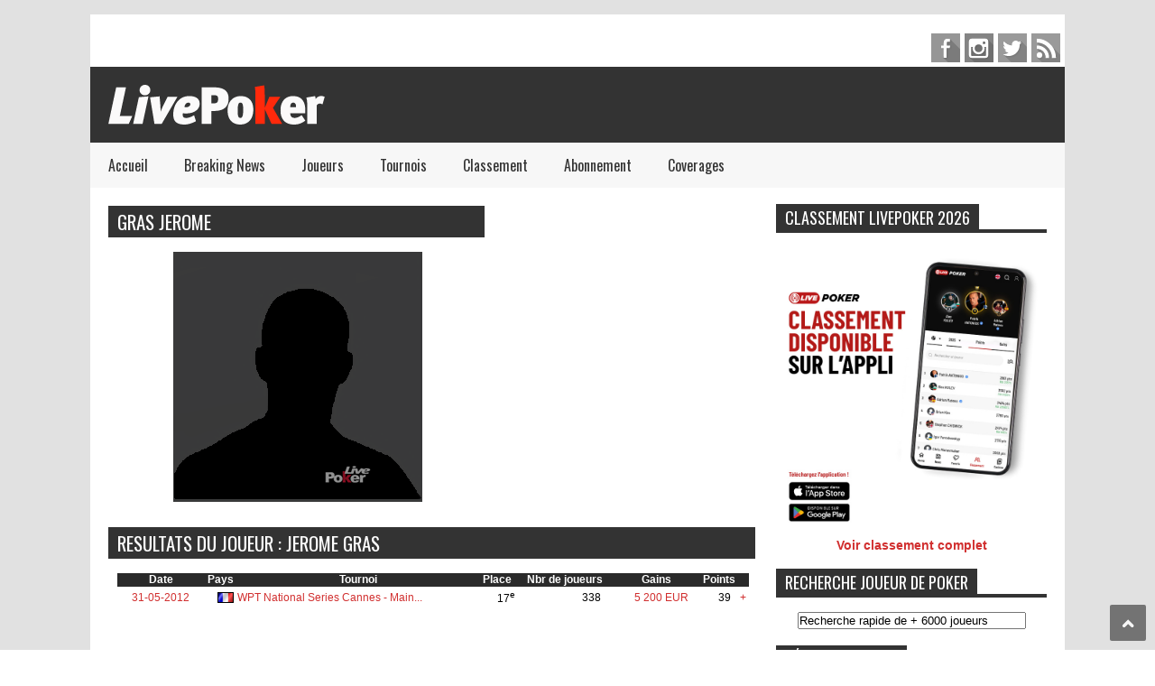

--- FILE ---
content_type: text/html; charset=utf-8
request_url: https://www.google.com/recaptcha/api2/aframe
body_size: 248
content:
<!DOCTYPE HTML><html><head><meta http-equiv="content-type" content="text/html; charset=UTF-8"></head><body><script nonce="nxEzLxbjMhZvlHhPtc8t_A">/** Anti-fraud and anti-abuse applications only. See google.com/recaptcha */ try{var clients={'sodar':'https://pagead2.googlesyndication.com/pagead/sodar?'};window.addEventListener("message",function(a){try{if(a.source===window.parent){var b=JSON.parse(a.data);var c=clients[b['id']];if(c){var d=document.createElement('img');d.src=c+b['params']+'&rc='+(localStorage.getItem("rc::a")?sessionStorage.getItem("rc::b"):"");window.document.body.appendChild(d);sessionStorage.setItem("rc::e",parseInt(sessionStorage.getItem("rc::e")||0)+1);localStorage.setItem("rc::h",'1768785983398');}}}catch(b){}});window.parent.postMessage("_grecaptcha_ready", "*");}catch(b){}</script></body></html>